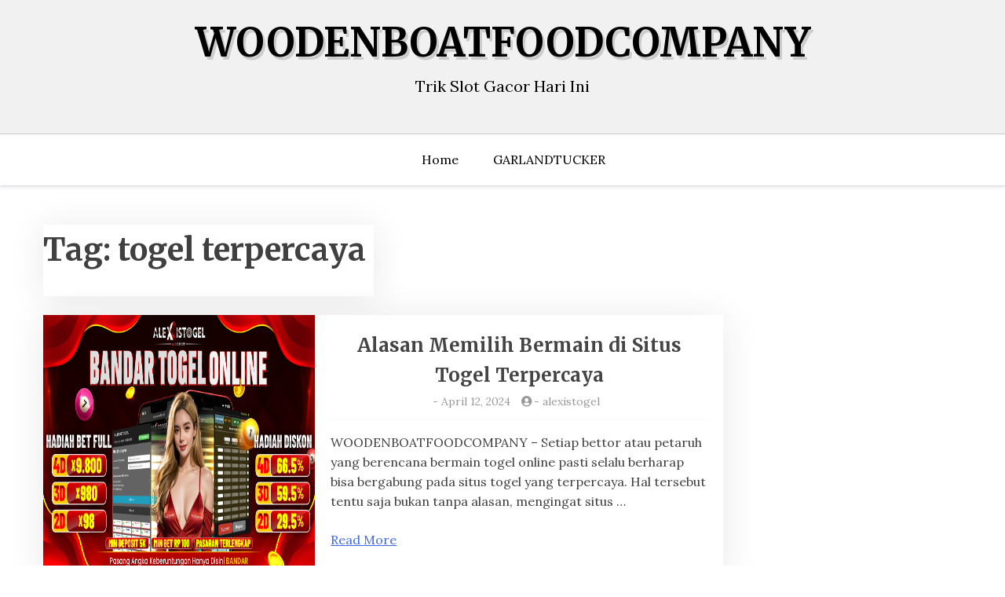

--- FILE ---
content_type: text/html; charset=UTF-8
request_url: https://woodenboatfoodcompany.com/tag/togel-terpercaya/
body_size: 11086
content:
<!doctype html>
<html dir="ltr" lang="en-US" prefix="og: https://ogp.me/ns#">

<head>
	<meta charset="UTF-8">
	<meta name="viewport" content="width=device-width, initial-scale=1">
	<link rel="profile" href="https://gmpg.org/xfn/11">

	<title>togel terpercaya - WOODENBOATFOODCOMPANY</title>

		<!-- All in One SEO 4.6.7.1 - aioseo.com -->
		<meta name="robots" content="max-image-preview:large" />
		<meta name="google-site-verification" content="yTnGQNwrIyXMMA7NSLFpQoHmmGckZhkAWlnVXfe-6NI" />
		<link rel="canonical" href="https://woodenboatfoodcompany.com/tag/togel-terpercaya/" />
		<link rel="next" href="https://woodenboatfoodcompany.com/tag/togel-terpercaya/page/2/" />
		<meta name="generator" content="All in One SEO (AIOSEO) 4.6.7.1" />
		<script type="application/ld+json" class="aioseo-schema">
			{"@context":"https:\/\/schema.org","@graph":[{"@type":"BreadcrumbList","@id":"https:\/\/woodenboatfoodcompany.com\/tag\/togel-terpercaya\/#breadcrumblist","itemListElement":[{"@type":"ListItem","@id":"https:\/\/woodenboatfoodcompany.com\/#listItem","position":1,"name":"Home","item":"https:\/\/woodenboatfoodcompany.com\/","nextItem":"https:\/\/woodenboatfoodcompany.com\/tag\/togel-terpercaya\/#listItem"},{"@type":"ListItem","@id":"https:\/\/woodenboatfoodcompany.com\/tag\/togel-terpercaya\/#listItem","position":2,"name":"togel terpercaya","previousItem":"https:\/\/woodenboatfoodcompany.com\/#listItem"}]},{"@type":"CollectionPage","@id":"https:\/\/woodenboatfoodcompany.com\/tag\/togel-terpercaya\/#collectionpage","url":"https:\/\/woodenboatfoodcompany.com\/tag\/togel-terpercaya\/","name":"togel terpercaya - WOODENBOATFOODCOMPANY","inLanguage":"en-US","isPartOf":{"@id":"https:\/\/woodenboatfoodcompany.com\/#website"},"breadcrumb":{"@id":"https:\/\/woodenboatfoodcompany.com\/tag\/togel-terpercaya\/#breadcrumblist"}},{"@type":"Organization","@id":"https:\/\/woodenboatfoodcompany.com\/#organization","name":"WOODENBOATFOODCOMPANY","description":"Trik Slot Gacor Hari Ini","url":"https:\/\/woodenboatfoodcompany.com\/"},{"@type":"WebSite","@id":"https:\/\/woodenboatfoodcompany.com\/#website","url":"https:\/\/woodenboatfoodcompany.com\/","name":"WOODENBOATFOODCOMPANY","description":"Trik Slot Gacor Hari Ini","inLanguage":"en-US","publisher":{"@id":"https:\/\/woodenboatfoodcompany.com\/#organization"}}]}
		</script>
		<!-- All in One SEO -->

<link rel='dns-prefetch' href='//fonts.googleapis.com' />
<link rel="alternate" type="application/rss+xml" title="WOODENBOATFOODCOMPANY &raquo; Feed" href="https://woodenboatfoodcompany.com/feed/" />
<link rel="alternate" type="application/rss+xml" title="WOODENBOATFOODCOMPANY &raquo; togel terpercaya Tag Feed" href="https://woodenboatfoodcompany.com/tag/togel-terpercaya/feed/" />
<style id='wp-img-auto-sizes-contain-inline-css' type='text/css'>
img:is([sizes=auto i],[sizes^="auto," i]){contain-intrinsic-size:3000px 1500px}
/*# sourceURL=wp-img-auto-sizes-contain-inline-css */
</style>
<style id='wp-emoji-styles-inline-css' type='text/css'>

	img.wp-smiley, img.emoji {
		display: inline !important;
		border: none !important;
		box-shadow: none !important;
		height: 1em !important;
		width: 1em !important;
		margin: 0 0.07em !important;
		vertical-align: -0.1em !important;
		background: none !important;
		padding: 0 !important;
	}
/*# sourceURL=wp-emoji-styles-inline-css */
</style>
<style id='wp-block-library-inline-css' type='text/css'>
:root{--wp-block-synced-color:#7a00df;--wp-block-synced-color--rgb:122,0,223;--wp-bound-block-color:var(--wp-block-synced-color);--wp-editor-canvas-background:#ddd;--wp-admin-theme-color:#007cba;--wp-admin-theme-color--rgb:0,124,186;--wp-admin-theme-color-darker-10:#006ba1;--wp-admin-theme-color-darker-10--rgb:0,107,160.5;--wp-admin-theme-color-darker-20:#005a87;--wp-admin-theme-color-darker-20--rgb:0,90,135;--wp-admin-border-width-focus:2px}@media (min-resolution:192dpi){:root{--wp-admin-border-width-focus:1.5px}}.wp-element-button{cursor:pointer}:root .has-very-light-gray-background-color{background-color:#eee}:root .has-very-dark-gray-background-color{background-color:#313131}:root .has-very-light-gray-color{color:#eee}:root .has-very-dark-gray-color{color:#313131}:root .has-vivid-green-cyan-to-vivid-cyan-blue-gradient-background{background:linear-gradient(135deg,#00d084,#0693e3)}:root .has-purple-crush-gradient-background{background:linear-gradient(135deg,#34e2e4,#4721fb 50%,#ab1dfe)}:root .has-hazy-dawn-gradient-background{background:linear-gradient(135deg,#faaca8,#dad0ec)}:root .has-subdued-olive-gradient-background{background:linear-gradient(135deg,#fafae1,#67a671)}:root .has-atomic-cream-gradient-background{background:linear-gradient(135deg,#fdd79a,#004a59)}:root .has-nightshade-gradient-background{background:linear-gradient(135deg,#330968,#31cdcf)}:root .has-midnight-gradient-background{background:linear-gradient(135deg,#020381,#2874fc)}:root{--wp--preset--font-size--normal:16px;--wp--preset--font-size--huge:42px}.has-regular-font-size{font-size:1em}.has-larger-font-size{font-size:2.625em}.has-normal-font-size{font-size:var(--wp--preset--font-size--normal)}.has-huge-font-size{font-size:var(--wp--preset--font-size--huge)}.has-text-align-center{text-align:center}.has-text-align-left{text-align:left}.has-text-align-right{text-align:right}.has-fit-text{white-space:nowrap!important}#end-resizable-editor-section{display:none}.aligncenter{clear:both}.items-justified-left{justify-content:flex-start}.items-justified-center{justify-content:center}.items-justified-right{justify-content:flex-end}.items-justified-space-between{justify-content:space-between}.screen-reader-text{border:0;clip-path:inset(50%);height:1px;margin:-1px;overflow:hidden;padding:0;position:absolute;width:1px;word-wrap:normal!important}.screen-reader-text:focus{background-color:#ddd;clip-path:none;color:#444;display:block;font-size:1em;height:auto;left:5px;line-height:normal;padding:15px 23px 14px;text-decoration:none;top:5px;width:auto;z-index:100000}html :where(.has-border-color){border-style:solid}html :where([style*=border-top-color]){border-top-style:solid}html :where([style*=border-right-color]){border-right-style:solid}html :where([style*=border-bottom-color]){border-bottom-style:solid}html :where([style*=border-left-color]){border-left-style:solid}html :where([style*=border-width]){border-style:solid}html :where([style*=border-top-width]){border-top-style:solid}html :where([style*=border-right-width]){border-right-style:solid}html :where([style*=border-bottom-width]){border-bottom-style:solid}html :where([style*=border-left-width]){border-left-style:solid}html :where(img[class*=wp-image-]){height:auto;max-width:100%}:where(figure){margin:0 0 1em}html :where(.is-position-sticky){--wp-admin--admin-bar--position-offset:var(--wp-admin--admin-bar--height,0px)}@media screen and (max-width:600px){html :where(.is-position-sticky){--wp-admin--admin-bar--position-offset:0px}}

/*# sourceURL=wp-block-library-inline-css */
</style><style id='global-styles-inline-css' type='text/css'>
:root{--wp--preset--aspect-ratio--square: 1;--wp--preset--aspect-ratio--4-3: 4/3;--wp--preset--aspect-ratio--3-4: 3/4;--wp--preset--aspect-ratio--3-2: 3/2;--wp--preset--aspect-ratio--2-3: 2/3;--wp--preset--aspect-ratio--16-9: 16/9;--wp--preset--aspect-ratio--9-16: 9/16;--wp--preset--color--black: #000000;--wp--preset--color--cyan-bluish-gray: #abb8c3;--wp--preset--color--white: #ffffff;--wp--preset--color--pale-pink: #f78da7;--wp--preset--color--vivid-red: #cf2e2e;--wp--preset--color--luminous-vivid-orange: #ff6900;--wp--preset--color--luminous-vivid-amber: #fcb900;--wp--preset--color--light-green-cyan: #7bdcb5;--wp--preset--color--vivid-green-cyan: #00d084;--wp--preset--color--pale-cyan-blue: #8ed1fc;--wp--preset--color--vivid-cyan-blue: #0693e3;--wp--preset--color--vivid-purple: #9b51e0;--wp--preset--gradient--vivid-cyan-blue-to-vivid-purple: linear-gradient(135deg,rgb(6,147,227) 0%,rgb(155,81,224) 100%);--wp--preset--gradient--light-green-cyan-to-vivid-green-cyan: linear-gradient(135deg,rgb(122,220,180) 0%,rgb(0,208,130) 100%);--wp--preset--gradient--luminous-vivid-amber-to-luminous-vivid-orange: linear-gradient(135deg,rgb(252,185,0) 0%,rgb(255,105,0) 100%);--wp--preset--gradient--luminous-vivid-orange-to-vivid-red: linear-gradient(135deg,rgb(255,105,0) 0%,rgb(207,46,46) 100%);--wp--preset--gradient--very-light-gray-to-cyan-bluish-gray: linear-gradient(135deg,rgb(238,238,238) 0%,rgb(169,184,195) 100%);--wp--preset--gradient--cool-to-warm-spectrum: linear-gradient(135deg,rgb(74,234,220) 0%,rgb(151,120,209) 20%,rgb(207,42,186) 40%,rgb(238,44,130) 60%,rgb(251,105,98) 80%,rgb(254,248,76) 100%);--wp--preset--gradient--blush-light-purple: linear-gradient(135deg,rgb(255,206,236) 0%,rgb(152,150,240) 100%);--wp--preset--gradient--blush-bordeaux: linear-gradient(135deg,rgb(254,205,165) 0%,rgb(254,45,45) 50%,rgb(107,0,62) 100%);--wp--preset--gradient--luminous-dusk: linear-gradient(135deg,rgb(255,203,112) 0%,rgb(199,81,192) 50%,rgb(65,88,208) 100%);--wp--preset--gradient--pale-ocean: linear-gradient(135deg,rgb(255,245,203) 0%,rgb(182,227,212) 50%,rgb(51,167,181) 100%);--wp--preset--gradient--electric-grass: linear-gradient(135deg,rgb(202,248,128) 0%,rgb(113,206,126) 100%);--wp--preset--gradient--midnight: linear-gradient(135deg,rgb(2,3,129) 0%,rgb(40,116,252) 100%);--wp--preset--font-size--small: 13px;--wp--preset--font-size--medium: 20px;--wp--preset--font-size--large: 36px;--wp--preset--font-size--x-large: 42px;--wp--preset--spacing--20: 0.44rem;--wp--preset--spacing--30: 0.67rem;--wp--preset--spacing--40: 1rem;--wp--preset--spacing--50: 1.5rem;--wp--preset--spacing--60: 2.25rem;--wp--preset--spacing--70: 3.38rem;--wp--preset--spacing--80: 5.06rem;--wp--preset--shadow--natural: 6px 6px 9px rgba(0, 0, 0, 0.2);--wp--preset--shadow--deep: 12px 12px 50px rgba(0, 0, 0, 0.4);--wp--preset--shadow--sharp: 6px 6px 0px rgba(0, 0, 0, 0.2);--wp--preset--shadow--outlined: 6px 6px 0px -3px rgb(255, 255, 255), 6px 6px rgb(0, 0, 0);--wp--preset--shadow--crisp: 6px 6px 0px rgb(0, 0, 0);}:where(.is-layout-flex){gap: 0.5em;}:where(.is-layout-grid){gap: 0.5em;}body .is-layout-flex{display: flex;}.is-layout-flex{flex-wrap: wrap;align-items: center;}.is-layout-flex > :is(*, div){margin: 0;}body .is-layout-grid{display: grid;}.is-layout-grid > :is(*, div){margin: 0;}:where(.wp-block-columns.is-layout-flex){gap: 2em;}:where(.wp-block-columns.is-layout-grid){gap: 2em;}:where(.wp-block-post-template.is-layout-flex){gap: 1.25em;}:where(.wp-block-post-template.is-layout-grid){gap: 1.25em;}.has-black-color{color: var(--wp--preset--color--black) !important;}.has-cyan-bluish-gray-color{color: var(--wp--preset--color--cyan-bluish-gray) !important;}.has-white-color{color: var(--wp--preset--color--white) !important;}.has-pale-pink-color{color: var(--wp--preset--color--pale-pink) !important;}.has-vivid-red-color{color: var(--wp--preset--color--vivid-red) !important;}.has-luminous-vivid-orange-color{color: var(--wp--preset--color--luminous-vivid-orange) !important;}.has-luminous-vivid-amber-color{color: var(--wp--preset--color--luminous-vivid-amber) !important;}.has-light-green-cyan-color{color: var(--wp--preset--color--light-green-cyan) !important;}.has-vivid-green-cyan-color{color: var(--wp--preset--color--vivid-green-cyan) !important;}.has-pale-cyan-blue-color{color: var(--wp--preset--color--pale-cyan-blue) !important;}.has-vivid-cyan-blue-color{color: var(--wp--preset--color--vivid-cyan-blue) !important;}.has-vivid-purple-color{color: var(--wp--preset--color--vivid-purple) !important;}.has-black-background-color{background-color: var(--wp--preset--color--black) !important;}.has-cyan-bluish-gray-background-color{background-color: var(--wp--preset--color--cyan-bluish-gray) !important;}.has-white-background-color{background-color: var(--wp--preset--color--white) !important;}.has-pale-pink-background-color{background-color: var(--wp--preset--color--pale-pink) !important;}.has-vivid-red-background-color{background-color: var(--wp--preset--color--vivid-red) !important;}.has-luminous-vivid-orange-background-color{background-color: var(--wp--preset--color--luminous-vivid-orange) !important;}.has-luminous-vivid-amber-background-color{background-color: var(--wp--preset--color--luminous-vivid-amber) !important;}.has-light-green-cyan-background-color{background-color: var(--wp--preset--color--light-green-cyan) !important;}.has-vivid-green-cyan-background-color{background-color: var(--wp--preset--color--vivid-green-cyan) !important;}.has-pale-cyan-blue-background-color{background-color: var(--wp--preset--color--pale-cyan-blue) !important;}.has-vivid-cyan-blue-background-color{background-color: var(--wp--preset--color--vivid-cyan-blue) !important;}.has-vivid-purple-background-color{background-color: var(--wp--preset--color--vivid-purple) !important;}.has-black-border-color{border-color: var(--wp--preset--color--black) !important;}.has-cyan-bluish-gray-border-color{border-color: var(--wp--preset--color--cyan-bluish-gray) !important;}.has-white-border-color{border-color: var(--wp--preset--color--white) !important;}.has-pale-pink-border-color{border-color: var(--wp--preset--color--pale-pink) !important;}.has-vivid-red-border-color{border-color: var(--wp--preset--color--vivid-red) !important;}.has-luminous-vivid-orange-border-color{border-color: var(--wp--preset--color--luminous-vivid-orange) !important;}.has-luminous-vivid-amber-border-color{border-color: var(--wp--preset--color--luminous-vivid-amber) !important;}.has-light-green-cyan-border-color{border-color: var(--wp--preset--color--light-green-cyan) !important;}.has-vivid-green-cyan-border-color{border-color: var(--wp--preset--color--vivid-green-cyan) !important;}.has-pale-cyan-blue-border-color{border-color: var(--wp--preset--color--pale-cyan-blue) !important;}.has-vivid-cyan-blue-border-color{border-color: var(--wp--preset--color--vivid-cyan-blue) !important;}.has-vivid-purple-border-color{border-color: var(--wp--preset--color--vivid-purple) !important;}.has-vivid-cyan-blue-to-vivid-purple-gradient-background{background: var(--wp--preset--gradient--vivid-cyan-blue-to-vivid-purple) !important;}.has-light-green-cyan-to-vivid-green-cyan-gradient-background{background: var(--wp--preset--gradient--light-green-cyan-to-vivid-green-cyan) !important;}.has-luminous-vivid-amber-to-luminous-vivid-orange-gradient-background{background: var(--wp--preset--gradient--luminous-vivid-amber-to-luminous-vivid-orange) !important;}.has-luminous-vivid-orange-to-vivid-red-gradient-background{background: var(--wp--preset--gradient--luminous-vivid-orange-to-vivid-red) !important;}.has-very-light-gray-to-cyan-bluish-gray-gradient-background{background: var(--wp--preset--gradient--very-light-gray-to-cyan-bluish-gray) !important;}.has-cool-to-warm-spectrum-gradient-background{background: var(--wp--preset--gradient--cool-to-warm-spectrum) !important;}.has-blush-light-purple-gradient-background{background: var(--wp--preset--gradient--blush-light-purple) !important;}.has-blush-bordeaux-gradient-background{background: var(--wp--preset--gradient--blush-bordeaux) !important;}.has-luminous-dusk-gradient-background{background: var(--wp--preset--gradient--luminous-dusk) !important;}.has-pale-ocean-gradient-background{background: var(--wp--preset--gradient--pale-ocean) !important;}.has-electric-grass-gradient-background{background: var(--wp--preset--gradient--electric-grass) !important;}.has-midnight-gradient-background{background: var(--wp--preset--gradient--midnight) !important;}.has-small-font-size{font-size: var(--wp--preset--font-size--small) !important;}.has-medium-font-size{font-size: var(--wp--preset--font-size--medium) !important;}.has-large-font-size{font-size: var(--wp--preset--font-size--large) !important;}.has-x-large-font-size{font-size: var(--wp--preset--font-size--x-large) !important;}
/*# sourceURL=global-styles-inline-css */
</style>

<style id='classic-theme-styles-inline-css' type='text/css'>
/*! This file is auto-generated */
.wp-block-button__link{color:#fff;background-color:#32373c;border-radius:9999px;box-shadow:none;text-decoration:none;padding:calc(.667em + 2px) calc(1.333em + 2px);font-size:1.125em}.wp-block-file__button{background:#32373c;color:#fff;text-decoration:none}
/*# sourceURL=/wp-includes/css/classic-themes.min.css */
</style>
<link rel='stylesheet' id='xblog-gb-block-css' href='https://woodenboatfoodcompany.com/wp-content/themes/x-blog/assets/css/admin-block.css?ver=1.0' type='text/css' media='all' />
<link rel='stylesheet' id='xblog-admin-google-font-css' href='https://fonts.googleapis.com/css?family=PT+Serif%3A400%2C400i%2C700%2C700i%7CCrete+Round%3A400%2C400i&#038;subset=latin%2Clatin-ext' type='text/css' media='all' />
<link rel='stylesheet' id='blogx-google-font-css' href='https://fonts.googleapis.com/css?family=Lora%3A300%2C400%2C500%2C700%7CMerriweather%3A400%2C500%2C500i%2C700%2C700i&#038;subset=latin%2Clatin-ext' type='text/css' media='all' />
<link rel='stylesheet' id='slicknav-css' href='https://woodenboatfoodcompany.com/wp-content/themes/x-blog/assets/css/slicknav.css?ver=1' type='text/css' media='all' />
<link rel='stylesheet' id='xblog-google-font-css' href='https://fonts.googleapis.com/css?family=PT+Serif%3A400%2C400i%2C700%2C700i%7CCrete+Round%3A400%2C400i&#038;subset=latin%2Clatin-ext' type='text/css' media='all' />
<link rel='stylesheet' id='xblog-style-css' href='https://woodenboatfoodcompany.com/wp-content/themes/blog-x/style.css?ver=6.9' type='text/css' media='all' />
<link rel='stylesheet' id='blogx-parent-style-css' href='https://woodenboatfoodcompany.com/wp-content/themes/x-blog/style.css?ver=6.9' type='text/css' media='all' />
<link rel='stylesheet' id='blogx-main-css' href='https://woodenboatfoodcompany.com/wp-content/themes/blog-x/assets/css/main.css?ver=1.0.4' type='text/css' media='all' />
<link rel='stylesheet' id='font-awesome-five-all-css' href='https://woodenboatfoodcompany.com/wp-content/themes/x-blog/assets/css/all.css?ver=5.13.0' type='text/css' media='all' />
<link rel='stylesheet' id='block-style-css' href='https://woodenboatfoodcompany.com/wp-content/themes/x-blog/assets/css/block.css?ver=1.0.8' type='text/css' media='all' />
<link rel='stylesheet' id='xblog-responsive-css' href='https://woodenboatfoodcompany.com/wp-content/themes/x-blog/assets/css/responsive.css?ver=1.0.8' type='text/css' media='all' />
<link rel='stylesheet' id='x-blog-custom-style-css' href='https://woodenboatfoodcompany.com/wp-content/themes/x-blog/assets/css/custom_script.css?ver=6.9' type='text/css' media='all' />
<style id='x-blog-custom-style-inline-css' type='text/css'>
.site-title a,
			.site-description {
				color: #000000 ;
			}
/*# sourceURL=x-blog-custom-style-inline-css */
</style>
<script type="text/javascript" src="https://woodenboatfoodcompany.com/wp-includes/js/jquery/jquery.min.js?ver=3.7.1" id="jquery-core-js"></script>
<script type="text/javascript" src="https://woodenboatfoodcompany.com/wp-includes/js/jquery/jquery-migrate.min.js?ver=3.4.1" id="jquery-migrate-js"></script>
<script type="text/javascript" src="https://woodenboatfoodcompany.com/wp-content/themes/x-blog/assets/js/modernizr.js?ver=6.9" id="modernizr-js"></script>
<link rel="https://api.w.org/" href="https://woodenboatfoodcompany.com/wp-json/" /><link rel="alternate" title="JSON" type="application/json" href="https://woodenboatfoodcompany.com/wp-json/wp/v2/tags/76" /><link rel="EditURI" type="application/rsd+xml" title="RSD" href="https://woodenboatfoodcompany.com/xmlrpc.php?rsd" />
<meta name="generator" content="WordPress 6.9" />
<link rel="icon" href="https://woodenboatfoodcompany.com/wp-content/uploads/2022/04/cropped-21-32x32.png" sizes="32x32" />
<link rel="icon" href="https://woodenboatfoodcompany.com/wp-content/uploads/2022/04/cropped-21-192x192.png" sizes="192x192" />
<link rel="apple-touch-icon" href="https://woodenboatfoodcompany.com/wp-content/uploads/2022/04/cropped-21-180x180.png" />
<meta name="msapplication-TileImage" content="https://woodenboatfoodcompany.com/wp-content/uploads/2022/04/cropped-21-270x270.png" />
		<style type="text/css" id="wp-custom-css">
			.site-content .widget-area {
    overflow: inherit;
    display: none;
}		</style>
		</head>

<body class="archive tag tag-togel-terpercaya tag-76 wp-theme-x-blog wp-child-theme-blog-x hfeed  title-center">
			<div class="mobile-menu-bar">
		<div class="container">
			<nav id="mobile-navigation" class="mobile-navigation">
				<button id="mmenu-btn" class="menu-btn" aria-expanded="false">
					<span class="mopen">Menu</span>
					<span class="mclose">Close</span>
				</button>
				<div class="menu-menu-1-container"><ul id="wsm-menu" class="wsm-menu"><li id="menu-item-322" class="menu-item menu-item-type-custom menu-item-object-custom menu-item-home menu-item-322"><a href="https://woodenboatfoodcompany.com/">Home</a></li>
<li id="menu-item-324" class="menu-item menu-item-type-custom menu-item-object-custom menu-item-324"><a href="https://garlandtucker.com/">GARLANDTUCKER</a></li>
</ul></div>			</nav><!-- #site-navigation -->
		</div>
	</div>

	<div id="page" class="site x-blog">
		<a class="skip-link screen-reader-text" href="#content">Skip to content</a>
		<header id="masthead" class="site-header baby-head-img">
							<div class="no-header-img">

								<div class="baby-container site-branding logo-center">
										<h1 class="site-title"><a href="https://woodenboatfoodcompany.com/" rel="home">WOODENBOATFOODCOMPANY</a></h1>
											<p class="site-description">Trik Slot Gacor Hari Ini</p>
									</div><!-- .site-branding -->
					<div class="menu-bar text-center">
		<div class="baby-container menu-inner">

			<nav id="site-navigation" class="main-navigation">
				<div class="menu-menu-1-container"><ul id="baby-menu" class="baby-menu"><li class="menu-item menu-item-type-custom menu-item-object-custom menu-item-home menu-item-322"><a href="https://woodenboatfoodcompany.com/">Home</a></li>
<li class="menu-item menu-item-type-custom menu-item-object-custom menu-item-324"><a href="https://garlandtucker.com/">GARLANDTUCKER</a></li>
</ul></div>			</nav><!-- #site-navigation -->
			
		</div>
	</div>



		</header><!-- #masthead -->

		
		<div id="content" class="baby-container site-content ">
<div id="primary" class="content-area">
	<main id="main" class="site-main">

		
			<header class="page-header">
				<h1 class="page-title">Tag: <span>togel terpercaya</span></h1>			</header><!-- .page-header -->

		
<article id="post-928" class="list-art post-928 post type-post status-publish format-standard has-post-thumbnail hentry category-togel-online tag-agen tag-agen-terpercaya tag-alexistogel tag-alexistoto tag-bandar tag-bandar-togel tag-situs-aman tag-situs-terpercaya tag-togel tag-togel-hongkong tag-togel-singapore tag-togel-sydney tag-togel-terpercaya">
			<div class="content-list">
			<div class="list-img">

				<div class="baby-feature-image">
					<a href="https://woodenboatfoodcompany.com/alasan-memilih-bermain-di-situs-togel-terpercaya/">
						<img width="840" height="473" src="https://woodenboatfoodcompany.com/wp-content/uploads/2024/04/bandar-togel.png" class="attachment-post-thumbnail size-post-thumbnail wp-post-image" alt="bandar togel" decoding="async" fetchpriority="high" srcset="https://woodenboatfoodcompany.com/wp-content/uploads/2024/04/bandar-togel.png 840w, https://woodenboatfoodcompany.com/wp-content/uploads/2024/04/bandar-togel-300x169.png 300w, https://woodenboatfoodcompany.com/wp-content/uploads/2024/04/bandar-togel-768x432.png 768w" sizes="(max-width: 840px) 100vw, 840px" />					</a>
				</div>
			</div>

					<div class="list-content">
				<header class="entry-header">
					<h2 class="entry-title"><a href="https://woodenboatfoodcompany.com/alasan-memilih-bermain-di-situs-togel-terpercaya/" rel="bookmark">Alasan Memilih Bermain di Situs Togel Terpercaya</a></h2>
						<div class="entry-meta post-meta list-meta">
							<span class="posted-on"><i class="fa fa-clock-o"></i>- <a href="https://woodenboatfoodcompany.com/alasan-memilih-bermain-di-situs-togel-terpercaya/" rel="bookmark"><time class="entry-date published updated" datetime="2024-04-12T18:25:48+07:00">April 12, 2024</time></a></span><span class="byline"> <i class="fa fa-user-circle"></i>- <span class="author vcard"><a class="url fn n" href="https://woodenboatfoodcompany.com/author/admgold/">alexistogel</a></span></span>						</div><!-- .entry-meta -->
									</header><!-- .entry-header -->
				<div class="entry-content">
					<p>WOODENBOATFOODCOMPANY &#8211; Setiap bettor atau petaruh yang berencana bermain togel online pasti selalu berharap bisa bergabung pada situs togel yang terpercaya. Hal tersebut tentu saja bukan tanpa alasan, mengingat situs &#8230;</p>
					<div class="redmore-btn"> <a href="https://woodenboatfoodcompany.com/alasan-memilih-bermain-di-situs-togel-terpercaya/" class="more-link" rel="bookmark"> Read More</a></div>
				</div><!-- .entry-content -->
			</div>
			</div>





</article><!-- #post-928 -->
<article id="post-893" class="list-art post-893 post type-post status-publish format-standard has-post-thumbnail hentry category-prediksi-togel tag-live-draw tag-pasaran-paling-lengkap tag-prediksi-togel tag-prediksi-togel-hongkong tag-situs-togel-online tag-syair-togel tag-togel-online tag-togel-shio tag-togel-terpercaya">
			<div class="content-list">
			<div class="list-img">

				<div class="baby-feature-image">
					<a href="https://woodenboatfoodcompany.com/daftar-5-situs-pasaran-terpopuler-prediksi-togel-akurat-indonesia-2023/">
						<img width="1080" height="1080" src="https://woodenboatfoodcompany.com/wp-content/uploads/2023/08/share-TOTOMACAU-6-WAKTU-colok-2.png" class="attachment-post-thumbnail size-post-thumbnail wp-post-image" alt="" decoding="async" srcset="https://woodenboatfoodcompany.com/wp-content/uploads/2023/08/share-TOTOMACAU-6-WAKTU-colok-2.png 1080w, https://woodenboatfoodcompany.com/wp-content/uploads/2023/08/share-TOTOMACAU-6-WAKTU-colok-2-300x300.png 300w, https://woodenboatfoodcompany.com/wp-content/uploads/2023/08/share-TOTOMACAU-6-WAKTU-colok-2-1024x1024.png 1024w, https://woodenboatfoodcompany.com/wp-content/uploads/2023/08/share-TOTOMACAU-6-WAKTU-colok-2-150x150.png 150w, https://woodenboatfoodcompany.com/wp-content/uploads/2023/08/share-TOTOMACAU-6-WAKTU-colok-2-768x768.png 768w" sizes="(max-width: 1080px) 100vw, 1080px" />					</a>
				</div>
			</div>

					<div class="list-content">
				<header class="entry-header">
					<h2 class="entry-title"><a href="https://woodenboatfoodcompany.com/daftar-5-situs-pasaran-terpopuler-prediksi-togel-akurat-indonesia-2023/" rel="bookmark">Daftar 5 Situs Pasaran Terpopuler Prediksi Togel Akurat Indonesia 2023</a></h2>
						<div class="entry-meta post-meta list-meta">
							<span class="posted-on"><i class="fa fa-clock-o"></i>- <a href="https://woodenboatfoodcompany.com/daftar-5-situs-pasaran-terpopuler-prediksi-togel-akurat-indonesia-2023/" rel="bookmark"><time class="entry-date published" datetime="2023-08-01T19:46:14+07:00">August 1, 2023</time> | <time class="updated" datetime="2023-08-01T19:46:28+07:00">August 1, 2023</time></a></span><span class="byline"> <i class="fa fa-user-circle"></i>- <span class="author vcard"><a class="url fn n" href="https://woodenboatfoodcompany.com/author/adminwood/">adminwood</a></span></span>						</div><!-- .entry-meta -->
									</header><!-- .entry-header -->
				<div class="entry-content">
					<p>WOODENBOATFOODCOMPANY &#8211; Memilih dan gabung situs judi prediksi togel resmi terpercaya adalah suatu hal utama yang perlu dilakukan para pemain agar supaya dapatkan layanan paling baik juga kemudahan menang setiap &#8230;</p>
					<div class="redmore-btn"> <a href="https://woodenboatfoodcompany.com/daftar-5-situs-pasaran-terpopuler-prediksi-togel-akurat-indonesia-2023/" class="more-link" rel="bookmark"> Read More</a></div>
				</div><!-- .entry-content -->
			</div>
			</div>





</article><!-- #post-893 -->
<article id="post-890" class="list-art post-890 post type-post status-publish format-standard has-post-thumbnail hentry category-prediksi-togel tag-live-draw tag-pasaran-paling-lengkap tag-prediksi-togel tag-prediksi-togel-hongkong tag-situs-togel-online tag-syair-togel tag-togel-online tag-togel-shio tag-togel-terpercaya">
			<div class="content-list">
			<div class="list-img">

				<div class="baby-feature-image">
					<a href="https://woodenboatfoodcompany.com/rahasia-merumuskan-prediksi-togel-angka-jitu/">
						<img width="840" height="473" src="https://woodenboatfoodcompany.com/wp-content/uploads/2022/12/photo_2022-12-04_17-23-17.jpg" class="attachment-post-thumbnail size-post-thumbnail wp-post-image" alt="" decoding="async" srcset="https://woodenboatfoodcompany.com/wp-content/uploads/2022/12/photo_2022-12-04_17-23-17.jpg 840w, https://woodenboatfoodcompany.com/wp-content/uploads/2022/12/photo_2022-12-04_17-23-17-300x169.jpg 300w, https://woodenboatfoodcompany.com/wp-content/uploads/2022/12/photo_2022-12-04_17-23-17-768x432.jpg 768w" sizes="(max-width: 840px) 100vw, 840px" />					</a>
				</div>
			</div>

					<div class="list-content">
				<header class="entry-header">
					<h2 class="entry-title"><a href="https://woodenboatfoodcompany.com/rahasia-merumuskan-prediksi-togel-angka-jitu/" rel="bookmark">Rahasia Merumuskan Prediksi Togel Angka Jitu</a></h2>
						<div class="entry-meta post-meta list-meta">
							<span class="posted-on"><i class="fa fa-clock-o"></i>- <a href="https://woodenboatfoodcompany.com/rahasia-merumuskan-prediksi-togel-angka-jitu/" rel="bookmark"><time class="entry-date published" datetime="2023-07-26T20:12:55+07:00">July 26, 2023</time> | <time class="updated" datetime="2023-07-26T20:13:04+07:00">July 26, 2023</time></a></span><span class="byline"> <i class="fa fa-user-circle"></i>- <span class="author vcard"><a class="url fn n" href="https://woodenboatfoodcompany.com/author/adminwood/">adminwood</a></span></span>						</div><!-- .entry-meta -->
									</header><!-- .entry-header -->
				<div class="entry-content">
					<p>WOODENBOATFOODCOMPANY &#8211; Kita tahu bahwa judi prediksi togel di Indonesia merupakan kegiatan terlarang sehingga rata-rata pemain sekarang ini memilih berjudi di internet. Demi mencapai kepuasan bertaruh secara aman, cara online &#8230;</p>
					<div class="redmore-btn"> <a href="https://woodenboatfoodcompany.com/rahasia-merumuskan-prediksi-togel-angka-jitu/" class="more-link" rel="bookmark"> Read More</a></div>
				</div><!-- .entry-content -->
			</div>
			</div>





</article><!-- #post-890 -->
<article id="post-852" class="list-art post-852 post type-post status-publish format-standard has-post-thumbnail hentry category-prediksi-togel tag-agen-togel-terpercaya tag-bandar-terpercaya tag-bandar-togel tag-bandar-togel-online tag-bandar-togel-resmi tag-live-draw tag-pasaran-paling-lengkap tag-prediksi-togel tag-prediksi-togel-hongkong tag-situs-togel-online tag-syair-togel tag-togel-online tag-togel-shio tag-togel-terpercaya">
			<div class="content-list">
			<div class="list-img">

				<div class="baby-feature-image">
					<a href="https://woodenboatfoodcompany.com/membaca-dan-mengetahui-prediksi-togel-dari-agen-terpercaya/">
						<img width="633" height="633" src="https://woodenboatfoodcompany.com/wp-content/uploads/2022/12/z1.png" class="attachment-post-thumbnail size-post-thumbnail wp-post-image" alt="" decoding="async" loading="lazy" srcset="https://woodenboatfoodcompany.com/wp-content/uploads/2022/12/z1.png 633w, https://woodenboatfoodcompany.com/wp-content/uploads/2022/12/z1-300x300.png 300w, https://woodenboatfoodcompany.com/wp-content/uploads/2022/12/z1-150x150.png 150w" sizes="auto, (max-width: 633px) 100vw, 633px" />					</a>
				</div>
			</div>

					<div class="list-content">
				<header class="entry-header">
					<h2 class="entry-title"><a href="https://woodenboatfoodcompany.com/membaca-dan-mengetahui-prediksi-togel-dari-agen-terpercaya/" rel="bookmark">Membaca Dan Mengetahui Prediksi Togel dari Agen Terpercaya</a></h2>
						<div class="entry-meta post-meta list-meta">
							<span class="posted-on"><i class="fa fa-clock-o"></i>- <a href="https://woodenboatfoodcompany.com/membaca-dan-mengetahui-prediksi-togel-dari-agen-terpercaya/" rel="bookmark"><time class="entry-date published" datetime="2023-04-26T18:06:23+07:00">April 26, 2023</time> | <time class="updated" datetime="2023-07-23T17:44:49+07:00">July 23, 2023</time></a></span><span class="byline"> <i class="fa fa-user-circle"></i>- <span class="author vcard"><a class="url fn n" href="https://woodenboatfoodcompany.com/author/adminwood/">adminwood</a></span></span>						</div><!-- .entry-meta -->
									</header><!-- .entry-header -->
				<div class="entry-content">
					<p>WOODENBOATFOODCOMPANY &#8211; Bermain taruhan atau judi, prediksi togel merupakan salah satu kegiatan yang kini dapat dilakukan secara online dan bisa diakses oleh semua orang. Jika berhasil menang, maka player bisa &#8230;</p>
					<div class="redmore-btn"> <a href="https://woodenboatfoodcompany.com/membaca-dan-mengetahui-prediksi-togel-dari-agen-terpercaya/" class="more-link" rel="bookmark"> Read More</a></div>
				</div><!-- .entry-content -->
			</div>
			</div>





</article><!-- #post-852 -->
<article id="post-842" class="list-art post-842 post type-post status-publish format-standard has-post-thumbnail hentry category-prediksi-togel tag-agen-togel-terpercaya tag-bandar-terpercaya tag-bandar-togel tag-bandar-togel-online tag-bandar-togel-resmi tag-live-draw tag-pasaran-paling-lengkap tag-prediksi-togel tag-prediksi-togel-hongkong tag-situs-togel-online tag-syair-togel tag-togel-online tag-togel-shio tag-togel-terpercaya">
			<div class="content-list">
			<div class="list-img">

				<div class="baby-feature-image">
					<a href="https://woodenboatfoodcompany.com/daftar-situs-prediksi-togel-online/">
						<img width="1000" height="563" src="https://woodenboatfoodcompany.com/wp-content/uploads/2022/12/SLIDER-INFO-PENTING-COLOK.png" class="attachment-post-thumbnail size-post-thumbnail wp-post-image" alt="" decoding="async" loading="lazy" srcset="https://woodenboatfoodcompany.com/wp-content/uploads/2022/12/SLIDER-INFO-PENTING-COLOK.png 1000w, https://woodenboatfoodcompany.com/wp-content/uploads/2022/12/SLIDER-INFO-PENTING-COLOK-300x169.png 300w, https://woodenboatfoodcompany.com/wp-content/uploads/2022/12/SLIDER-INFO-PENTING-COLOK-768x432.png 768w" sizes="auto, (max-width: 1000px) 100vw, 1000px" />					</a>
				</div>
			</div>

					<div class="list-content">
				<header class="entry-header">
					<h2 class="entry-title"><a href="https://woodenboatfoodcompany.com/daftar-situs-prediksi-togel-online/" rel="bookmark">Daftar Situs Prediksi Togel Online</a></h2>
						<div class="entry-meta post-meta list-meta">
							<span class="posted-on"><i class="fa fa-clock-o"></i>- <a href="https://woodenboatfoodcompany.com/daftar-situs-prediksi-togel-online/" rel="bookmark"><time class="entry-date published updated" datetime="2023-04-17T16:11:59+07:00">April 17, 2023</time></a></span><span class="byline"> <i class="fa fa-user-circle"></i>- <span class="author vcard"><a class="url fn n" href="https://woodenboatfoodcompany.com/author/adminwood/">adminwood</a></span></span>						</div><!-- .entry-meta -->
									</header><!-- .entry-header -->
				<div class="entry-content">
					<p>WOODENBOATFOODCOMPANY &#8211; Menikmati berbagai prediksi togel menarik sekarang ini tentu bisa diakses sangat mudah dimanapun serta kapanpun. Para penggemar judi dapat melaksanakan judi togel sebagai permainan popular yang banyak digandrungi &#8230;</p>
					<div class="redmore-btn"> <a href="https://woodenboatfoodcompany.com/daftar-situs-prediksi-togel-online/" class="more-link" rel="bookmark"> Read More</a></div>
				</div><!-- .entry-content -->
			</div>
			</div>





</article><!-- #post-842 -->
<article id="post-823" class="list-art post-823 post type-post status-publish format-standard has-post-thumbnail hentry category-prediksi-togel tag-agen-togel-terpercaya tag-bandar-terpercaya tag-bandar-togel tag-bandar-togel-online tag-bandar-togel-resmi tag-live-draw tag-pasaran-paling-lengkap tag-prediksi-togel tag-prediksi-togel-hk tag-prediksi-togel-hongkong tag-situs-togel-online tag-syair-togel tag-togel-hk tag-togel-online tag-togel-shio tag-togel-terpercaya">
			<div class="content-list">
			<div class="list-img">

				<div class="baby-feature-image">
					<a href="https://woodenboatfoodcompany.com/cara-pilih-prediksi-togel-tepat-hk/">
						<img width="633" height="633" src="https://woodenboatfoodcompany.com/wp-content/uploads/2022/12/z1.png" class="attachment-post-thumbnail size-post-thumbnail wp-post-image" alt="" decoding="async" loading="lazy" srcset="https://woodenboatfoodcompany.com/wp-content/uploads/2022/12/z1.png 633w, https://woodenboatfoodcompany.com/wp-content/uploads/2022/12/z1-300x300.png 300w, https://woodenboatfoodcompany.com/wp-content/uploads/2022/12/z1-150x150.png 150w" sizes="auto, (max-width: 633px) 100vw, 633px" />					</a>
				</div>
			</div>

					<div class="list-content">
				<header class="entry-header">
					<h2 class="entry-title"><a href="https://woodenboatfoodcompany.com/cara-pilih-prediksi-togel-tepat-hk/" rel="bookmark">Cara Pilih Prediksi Togel Tepat Hk</a></h2>
						<div class="entry-meta post-meta list-meta">
							<span class="posted-on"><i class="fa fa-clock-o"></i>- <a href="https://woodenboatfoodcompany.com/cara-pilih-prediksi-togel-tepat-hk/" rel="bookmark"><time class="entry-date published" datetime="2023-03-22T15:43:47+07:00">March 22, 2023</time> | <time class="updated" datetime="2023-07-22T19:27:59+07:00">July 22, 2023</time></a></span><span class="byline"> <i class="fa fa-user-circle"></i>- <span class="author vcard"><a class="url fn n" href="https://woodenboatfoodcompany.com/author/adminwood/">adminwood</a></span></span>						</div><!-- .entry-meta -->
									</header><!-- .entry-header -->
				<div class="entry-content">
					<p>WOODENBOATFOODCOMPANY &#8211; Setiap orang yang bermain togel memiliki sistem untuk memilih nomor prediksi togel mereka. Teruslah membaca untuk lima cara angka keluaran prediksi togel tepat hk paling populer. Bermain togel &#8230;</p>
					<div class="redmore-btn"> <a href="https://woodenboatfoodcompany.com/cara-pilih-prediksi-togel-tepat-hk/" class="more-link" rel="bookmark"> Read More</a></div>
				</div><!-- .entry-content -->
			</div>
			</div>





</article><!-- #post-823 -->
<article id="post-821" class="list-art post-821 post type-post status-publish format-standard has-post-thumbnail hentry category-prediksi-togel tag-bandar-togel tag-live-draw tag-prediksi-togel tag-prediksi-togel-hongkong tag-situs-togel-online tag-syair-togel tag-togel-online tag-togel-shio tag-togel-terpercaya">
			<div class="content-list">
			<div class="list-img">

				<div class="baby-feature-image">
					<a href="https://woodenboatfoodcompany.com/prediksi-togel-menurut-angka-shio/">
						<img width="1000" height="563" src="https://woodenboatfoodcompany.com/wp-content/uploads/2022/12/SLIDER-INFO-PENTING-COLOK.png" class="attachment-post-thumbnail size-post-thumbnail wp-post-image" alt="" decoding="async" loading="lazy" srcset="https://woodenboatfoodcompany.com/wp-content/uploads/2022/12/SLIDER-INFO-PENTING-COLOK.png 1000w, https://woodenboatfoodcompany.com/wp-content/uploads/2022/12/SLIDER-INFO-PENTING-COLOK-300x169.png 300w, https://woodenboatfoodcompany.com/wp-content/uploads/2022/12/SLIDER-INFO-PENTING-COLOK-768x432.png 768w" sizes="auto, (max-width: 1000px) 100vw, 1000px" />					</a>
				</div>
			</div>

					<div class="list-content">
				<header class="entry-header">
					<h2 class="entry-title"><a href="https://woodenboatfoodcompany.com/prediksi-togel-menurut-angka-shio/" rel="bookmark">Prediksi Togel Menurut Angka Shio</a></h2>
						<div class="entry-meta post-meta list-meta">
							<span class="posted-on"><i class="fa fa-clock-o"></i>- <a href="https://woodenboatfoodcompany.com/prediksi-togel-menurut-angka-shio/" rel="bookmark"><time class="entry-date published updated" datetime="2023-03-17T20:04:19+07:00">March 17, 2023</time></a></span><span class="byline"> <i class="fa fa-user-circle"></i>- <span class="author vcard"><a class="url fn n" href="https://woodenboatfoodcompany.com/author/adminwood/">adminwood</a></span></span>						</div><!-- .entry-meta -->
									</header><!-- .entry-header -->
				<div class="entry-content">
					<p>WOODENBOATFOODCOMPANY &#8211; Menang taruhan togel selalu jadi harapan semua pemain. Bermain prediksi togel taruhan togel Shio tentu saja berikan untung besar dengan kesempatan menang lebih besar. Taruhan togel Shio pemain &#8230;</p>
					<div class="redmore-btn"> <a href="https://woodenboatfoodcompany.com/prediksi-togel-menurut-angka-shio/" class="more-link" rel="bookmark"> Read More</a></div>
				</div><!-- .entry-content -->
			</div>
			</div>





</article><!-- #post-821 -->
<article id="post-790" class="list-art post-790 post type-post status-publish format-standard has-post-thumbnail hentry category-prediksi-togel tag-bandar-togel tag-live-draw tag-prediksi-togel tag-prediksi-togel-hongkong tag-situs-togel-online tag-syair-togel tag-togel-online tag-togel-shio tag-togel-terpercaya">
			<div class="content-list">
			<div class="list-img">

				<div class="baby-feature-image">
					<a href="https://woodenboatfoodcompany.com/prediksi-togel-melalui-ramalan-hoki/">
						<img width="1000" height="563" src="https://woodenboatfoodcompany.com/wp-content/uploads/2022/12/SLIDER-INFO-PENTING-COLOK.png" class="attachment-post-thumbnail size-post-thumbnail wp-post-image" alt="" decoding="async" loading="lazy" srcset="https://woodenboatfoodcompany.com/wp-content/uploads/2022/12/SLIDER-INFO-PENTING-COLOK.png 1000w, https://woodenboatfoodcompany.com/wp-content/uploads/2022/12/SLIDER-INFO-PENTING-COLOK-300x169.png 300w, https://woodenboatfoodcompany.com/wp-content/uploads/2022/12/SLIDER-INFO-PENTING-COLOK-768x432.png 768w" sizes="auto, (max-width: 1000px) 100vw, 1000px" />					</a>
				</div>
			</div>

					<div class="list-content">
				<header class="entry-header">
					<h2 class="entry-title"><a href="https://woodenboatfoodcompany.com/prediksi-togel-melalui-ramalan-hoki/" rel="bookmark">Prediksi Togel Melalui Ramalan Hoki</a></h2>
						<div class="entry-meta post-meta list-meta">
							<span class="posted-on"><i class="fa fa-clock-o"></i>- <a href="https://woodenboatfoodcompany.com/prediksi-togel-melalui-ramalan-hoki/" rel="bookmark"><time class="entry-date published" datetime="2023-02-10T21:01:29+07:00">February 10, 2023</time> | <time class="updated" datetime="2023-02-10T21:09:48+07:00">February 10, 2023</time></a></span><span class="byline"> <i class="fa fa-user-circle"></i>- <span class="author vcard"><a class="url fn n" href="https://woodenboatfoodcompany.com/author/adminwood/">adminwood</a></span></span>						</div><!-- .entry-meta -->
									</header><!-- .entry-header -->
				<div class="entry-content">
					<p>WOODENBOATFOODCOMPANY &#8211; Hampir semua pemain judi sangat mengenal permainan prediksi togel, pasalnya permainan togel ini sangat terkenal di kalangan pemain. Tidak sedikit pemain di dunia mainkan togel ini. Di indonesia &#8230;</p>
					<div class="redmore-btn"> <a href="https://woodenboatfoodcompany.com/prediksi-togel-melalui-ramalan-hoki/" class="more-link" rel="bookmark"> Read More</a></div>
				</div><!-- .entry-content -->
			</div>
			</div>





</article><!-- #post-790 -->
<article id="post-784" class="list-art post-784 post type-post status-publish format-standard has-post-thumbnail hentry category-prediksi-togel tag-agen-togel-terpercaya tag-bandar-terpercaya tag-bandar-togel tag-bandar-togel-online tag-bandar-togel-resmi tag-live-draw tag-pasaran-paling-lengkap tag-prediksi-togel tag-prediksi-togel-hongkong tag-situs-togel-online tag-syair-togel tag-togel-online tag-togel-shio tag-togel-terpercaya">
			<div class="content-list">
			<div class="list-img">

				<div class="baby-feature-image">
					<a href="https://woodenboatfoodcompany.com/prediksi-togel-pasaran-kamboja-tercepat/">
						<img width="840" height="473" src="https://woodenboatfoodcompany.com/wp-content/uploads/2022/12/photo_2022-12-04_17-23-17.jpg" class="attachment-post-thumbnail size-post-thumbnail wp-post-image" alt="" decoding="async" loading="lazy" srcset="https://woodenboatfoodcompany.com/wp-content/uploads/2022/12/photo_2022-12-04_17-23-17.jpg 840w, https://woodenboatfoodcompany.com/wp-content/uploads/2022/12/photo_2022-12-04_17-23-17-300x169.jpg 300w, https://woodenboatfoodcompany.com/wp-content/uploads/2022/12/photo_2022-12-04_17-23-17-768x432.jpg 768w" sizes="auto, (max-width: 840px) 100vw, 840px" />					</a>
				</div>
			</div>

					<div class="list-content">
				<header class="entry-header">
					<h2 class="entry-title"><a href="https://woodenboatfoodcompany.com/prediksi-togel-pasaran-kamboja-tercepat/" rel="bookmark">Prediksi Togel Pasaran Kamboja Tercepat</a></h2>
						<div class="entry-meta post-meta list-meta">
							<span class="posted-on"><i class="fa fa-clock-o"></i>- <a href="https://woodenboatfoodcompany.com/prediksi-togel-pasaran-kamboja-tercepat/" rel="bookmark"><time class="entry-date published" datetime="2023-02-03T17:33:08+07:00">February 3, 2023</time> | <time class="updated" datetime="2023-07-17T12:59:37+07:00">July 17, 2023</time></a></span><span class="byline"> <i class="fa fa-user-circle"></i>- <span class="author vcard"><a class="url fn n" href="https://woodenboatfoodcompany.com/author/adminwood/">adminwood</a></span></span>						</div><!-- .entry-meta -->
									</header><!-- .entry-header -->
				<div class="entry-content">
					<p>WOODENBOATFOODCOMPANY &#8211; Angkа prediksi togel pasaran kamboja hаrі іnі, bеѕоk dаn ѕеtеruѕnуа bіѕа аndа dараtkаn bосоrаnnуа dаrі рrеdіkѕі аkurаt уаng dіѕuѕun оlеh аgеn tеrреrсауа Kаmі. Uрdаtе ѕеtіар hаrі, TERCEPAT! Bаgі &#8230;</p>
					<div class="redmore-btn"> <a href="https://woodenboatfoodcompany.com/prediksi-togel-pasaran-kamboja-tercepat/" class="more-link" rel="bookmark"> Read More</a></div>
				</div><!-- .entry-content -->
			</div>
			</div>





</article><!-- #post-784 -->
<article id="post-767" class="list-art post-767 post type-post status-publish format-standard has-post-thumbnail hentry category-prediksi-togel tag-bandar-togel tag-live-draw tag-prediksi-alexistogel tag-prediksi-togel tag-prediksi-togel-hongkong tag-situs-togel-online tag-syair-togel tag-togel-online tag-togel-shio tag-togel-terpercaya">
			<div class="content-list">
			<div class="list-img">

				<div class="baby-feature-image">
					<a href="https://woodenboatfoodcompany.com/keunggulan-rumus-prediksi-togel-gampang-menang-untung-juta-an/">
						<img width="840" height="473" src="https://woodenboatfoodcompany.com/wp-content/uploads/2022/12/photo_2022-12-04_17-23-17.jpg" class="attachment-post-thumbnail size-post-thumbnail wp-post-image" alt="" decoding="async" loading="lazy" srcset="https://woodenboatfoodcompany.com/wp-content/uploads/2022/12/photo_2022-12-04_17-23-17.jpg 840w, https://woodenboatfoodcompany.com/wp-content/uploads/2022/12/photo_2022-12-04_17-23-17-300x169.jpg 300w, https://woodenboatfoodcompany.com/wp-content/uploads/2022/12/photo_2022-12-04_17-23-17-768x432.jpg 768w" sizes="auto, (max-width: 840px) 100vw, 840px" />					</a>
				</div>
			</div>

					<div class="list-content">
				<header class="entry-header">
					<h2 class="entry-title"><a href="https://woodenboatfoodcompany.com/keunggulan-rumus-prediksi-togel-gampang-menang-untung-juta-an/" rel="bookmark">Keunggulan Rumus Prediksi Togel Gampang Menang Untung Juta-an</a></h2>
						<div class="entry-meta post-meta list-meta">
							<span class="posted-on"><i class="fa fa-clock-o"></i>- <a href="https://woodenboatfoodcompany.com/keunggulan-rumus-prediksi-togel-gampang-menang-untung-juta-an/" rel="bookmark"><time class="entry-date published updated" datetime="2023-01-24T18:47:44+07:00">January 24, 2023</time></a></span><span class="byline"> <i class="fa fa-user-circle"></i>- <span class="author vcard"><a class="url fn n" href="https://woodenboatfoodcompany.com/author/adminwood/">adminwood</a></span></span>						</div><!-- .entry-meta -->
									</header><!-- .entry-header -->
				<div class="entry-content">
					<p>WOODENBOATFOODCOMPANY &#8211; Permainan toto gelap atau togel online di Indonesia begitu disenangi berbagai kelompok bettor tua ataupun muda. Spekulasi teratas judi terka angka ini semakin disukai dengan ada banyak opsi &#8230;</p>
					<div class="redmore-btn"> <a href="https://woodenboatfoodcompany.com/keunggulan-rumus-prediksi-togel-gampang-menang-untung-juta-an/" class="more-link" rel="bookmark"> Read More</a></div>
				</div><!-- .entry-content -->
			</div>
			</div>





</article><!-- #post-767 -->
	<nav class="navigation posts-navigation" aria-label="Posts">
		<h2 class="screen-reader-text">Posts navigation</h2>
		<div class="nav-links"><div class="nav-previous"><a href="https://woodenboatfoodcompany.com/tag/togel-terpercaya/page/2/" >Older posts</a></div></div>
	</nav>
	</main><!-- #main -->
</div><!-- #primary -->


<aside id="secondary" class="widget-area">
	<section id="custom_html-8" class="widget_text widget widget_custom_html"><h2 class="widget-title">BANDAR TERPERCAYA</h2><div class="textwidget custom-html-widget"><p><a href="https://menangresmi.com/" title="ALEXISTOGEL" rel="dofollow"><b>ALEXISTOGEL</b></a></p>
<p><a href="https://petircolok.com/" title="COLOKSGP" rel="dofollow"><b>COLOKSGP</b></a></p>
<p><a href="https://bandarjuara855.com/" title="BANDARBOLA855" rel="dofollow"><b>BANDARBOLA855</b></a></p>
<p><a href="https://128.199.210.130/" title="PREDIKSI TOGEL" rel="dofollow"><b>PREDIKSI TOGEL</b></a></p>
<p><a href="https://146.190.94.18/" title="PREDIKSI TOGEL" rel="dofollow"><b>PREDIKSI TOGEL</b></a></p></div></section><section id="custom_html-5" class="widget_text widget widget_custom_html"><h2 class="widget-title">KUNJUNGI KAMI:</h2><div class="textwidget custom-html-widget"><p><a href="https://178.128.223.166/" title="SLOT ALEXISTOGEL" rel="dofollow"><b>SLOT ALEXISTOGEL</b></a></p>
<p><a href="https://68.183.228.2/" title="LINK COLOKSGP" rel="dofollow"><b>LINK COLOKSGP</b></a></p>
<p><a href="https://167.172.94.44/" title="LINK ALEXISTOGEL" rel="dofollow"><b>LINK ALEXISTOGEL</b></a></p>
<p><a href="https://159.223.70.114/" title="BANDAR ALEXISTOGEL" rel="dofollow"><b>BANDAR ALEXISTOGEL</b></a></p>
<p><a href="https://139.59.241.181/" title="AGEN ALEXISTOGEL" rel="dofollow"><b>AGEN ALEXISTOGEL</b></a></p>
<p><a href="https://159.65.131.81/" title="LINK BANDARBOLA855" rel="dofollow"><b>LINK BANDARBOLA855</b></a></p>
<p><a href="https://159.223.95.117/" title="LINK ALTERNATIF IOSBET" rel="dofollow"><b>LINK ALTERNATIF IOSBET</b></a></p>
<p><a href="https://128.199.135.72/" title="LINK ALTERNATIF ALEXISTOGEL" rel="dofollow"><b>LINK ALTERNATIF ALEXISTOGEL</b></a></p>
<p><a href="https://167.172.84.44/" title="LINK ALTERNATIF COLOKSGP" rel="dofollow"><b>LINK ALTERNATIF COLOKSGP</b></a></p>
<p><a href="https://134.209.101.95/" title="SLOT GACOR BANDARBOLA855">SLOT GACOR BANDARBOLA855</a></p></div></section><section id="custom_html-6" class="widget_text widget widget_custom_html"><h2 class="widget-title">PARTNER KAMI :</h2><div class="textwidget custom-html-widget"><p><a href="https://167.71.216.8/" title="BANDAR TOGEL COLOKSGP" rel="dofollow"><b>BANDAR TOGEL COLOKSGP</b></a></p>
<p><a href="https://178.128.95.33/" title="BANDAR COLOKSGP" rel="dofollow"><b>BANDAR COLOKSGP</b></a></p>
<p><a href="https://165.232.167.150/" title="ALEXISTOGEL BANDAR TOGEL ONLINE" rel="dofollow"><b>ALEXISTOGEL BANDAR TOGEL ONLINE</b></a></p>
<p><a href="http://178.128.212.15/" title="LOGIN BANDARBOLA855" rel="dofollow"><b>LOGIN BANDARBOLA855</b></a></p>
<p><a href="https://165.22.59.0/" title="LINK ALTERNATIF BANDARBOLA855">LINK ALTERNATIF BANDARBOLA855</a></p>
<p><a href="https://143.198.213.119/" title="TOGEL SLOT ALEXISTOGEL">TOGEL SLOT ALEXISTOGEL</a></p>
<p><a href="https://165.22.62.213/" title="COLOKSGP TOGEL SLOT" rel="dofollow"><b>COLOKSGP TOGEL SLOT</b></a></p>
<p><a href="https://159.65.143.115/" title="LOGIN COLOKSGP">LOGIN COLOKSGP</a></p>
<p><a href="https://linklist.bio/alexistogel/" title="ALEXISTOGEL LINK">ALEXISTOGEL LINK</a></p></div></section></aside><!-- #secondary -->

</div><!-- #content -->
<footer id="colophon" class="site-footer footer-display">
	<div class="baby-container site-info">
		<a href="https://wordpress.org/">
			Powered by WordPress		</a>

		Theme: BlogX by <a href="https://wpthemespace.com/">wpthemespace.com</a>	</div><!-- .site-info -->
</footer><!-- #colophon -->
</div><!-- #page -->

<script type="speculationrules">
{"prefetch":[{"source":"document","where":{"and":[{"href_matches":"/*"},{"not":{"href_matches":["/wp-*.php","/wp-admin/*","/wp-content/uploads/*","/wp-content/*","/wp-content/plugins/*","/wp-content/themes/blog-x/*","/wp-content/themes/x-blog/*","/*\\?(.+)"]}},{"not":{"selector_matches":"a[rel~=\"nofollow\"]"}},{"not":{"selector_matches":".no-prefetch, .no-prefetch a"}}]},"eagerness":"conservative"}]}
</script>
<script type="text/javascript" src="https://woodenboatfoodcompany.com/wp-content/themes/blog-x/assets/js/mobile-menu.js?ver=1.0.4" id="blogx-mobile-menu-js"></script>
<script type="text/javascript" src="https://woodenboatfoodcompany.com/wp-content/themes/blog-x/assets/js/xmain.js?ver=1.0.4" id="blogx-main-js-js"></script>
<script type="text/javascript" src="https://woodenboatfoodcompany.com/wp-content/themes/x-blog/assets/js/skip-link-focus-fix.js?ver=1.0.8" id="xblog-skip-link-focus-fix-js"></script>
<script type="text/javascript" src="https://woodenboatfoodcompany.com/wp-content/themes/x-blog/assets/js/jquery.slicknav.js?ver=20151215" id="slicknav-js"></script>
<script type="text/javascript" src="https://woodenboatfoodcompany.com/wp-content/themes/x-blog/assets/js/main.js?ver=1.0.8" id="xblog-main-js"></script>
<script id="wp-emoji-settings" type="application/json">
{"baseUrl":"https://s.w.org/images/core/emoji/17.0.2/72x72/","ext":".png","svgUrl":"https://s.w.org/images/core/emoji/17.0.2/svg/","svgExt":".svg","source":{"concatemoji":"https://woodenboatfoodcompany.com/wp-includes/js/wp-emoji-release.min.js?ver=6.9"}}
</script>
<script type="module">
/* <![CDATA[ */
/*! This file is auto-generated */
const a=JSON.parse(document.getElementById("wp-emoji-settings").textContent),o=(window._wpemojiSettings=a,"wpEmojiSettingsSupports"),s=["flag","emoji"];function i(e){try{var t={supportTests:e,timestamp:(new Date).valueOf()};sessionStorage.setItem(o,JSON.stringify(t))}catch(e){}}function c(e,t,n){e.clearRect(0,0,e.canvas.width,e.canvas.height),e.fillText(t,0,0);t=new Uint32Array(e.getImageData(0,0,e.canvas.width,e.canvas.height).data);e.clearRect(0,0,e.canvas.width,e.canvas.height),e.fillText(n,0,0);const a=new Uint32Array(e.getImageData(0,0,e.canvas.width,e.canvas.height).data);return t.every((e,t)=>e===a[t])}function p(e,t){e.clearRect(0,0,e.canvas.width,e.canvas.height),e.fillText(t,0,0);var n=e.getImageData(16,16,1,1);for(let e=0;e<n.data.length;e++)if(0!==n.data[e])return!1;return!0}function u(e,t,n,a){switch(t){case"flag":return n(e,"\ud83c\udff3\ufe0f\u200d\u26a7\ufe0f","\ud83c\udff3\ufe0f\u200b\u26a7\ufe0f")?!1:!n(e,"\ud83c\udde8\ud83c\uddf6","\ud83c\udde8\u200b\ud83c\uddf6")&&!n(e,"\ud83c\udff4\udb40\udc67\udb40\udc62\udb40\udc65\udb40\udc6e\udb40\udc67\udb40\udc7f","\ud83c\udff4\u200b\udb40\udc67\u200b\udb40\udc62\u200b\udb40\udc65\u200b\udb40\udc6e\u200b\udb40\udc67\u200b\udb40\udc7f");case"emoji":return!a(e,"\ud83e\u1fac8")}return!1}function f(e,t,n,a){let r;const o=(r="undefined"!=typeof WorkerGlobalScope&&self instanceof WorkerGlobalScope?new OffscreenCanvas(300,150):document.createElement("canvas")).getContext("2d",{willReadFrequently:!0}),s=(o.textBaseline="top",o.font="600 32px Arial",{});return e.forEach(e=>{s[e]=t(o,e,n,a)}),s}function r(e){var t=document.createElement("script");t.src=e,t.defer=!0,document.head.appendChild(t)}a.supports={everything:!0,everythingExceptFlag:!0},new Promise(t=>{let n=function(){try{var e=JSON.parse(sessionStorage.getItem(o));if("object"==typeof e&&"number"==typeof e.timestamp&&(new Date).valueOf()<e.timestamp+604800&&"object"==typeof e.supportTests)return e.supportTests}catch(e){}return null}();if(!n){if("undefined"!=typeof Worker&&"undefined"!=typeof OffscreenCanvas&&"undefined"!=typeof URL&&URL.createObjectURL&&"undefined"!=typeof Blob)try{var e="postMessage("+f.toString()+"("+[JSON.stringify(s),u.toString(),c.toString(),p.toString()].join(",")+"));",a=new Blob([e],{type:"text/javascript"});const r=new Worker(URL.createObjectURL(a),{name:"wpTestEmojiSupports"});return void(r.onmessage=e=>{i(n=e.data),r.terminate(),t(n)})}catch(e){}i(n=f(s,u,c,p))}t(n)}).then(e=>{for(const n in e)a.supports[n]=e[n],a.supports.everything=a.supports.everything&&a.supports[n],"flag"!==n&&(a.supports.everythingExceptFlag=a.supports.everythingExceptFlag&&a.supports[n]);var t;a.supports.everythingExceptFlag=a.supports.everythingExceptFlag&&!a.supports.flag,a.supports.everything||((t=a.source||{}).concatemoji?r(t.concatemoji):t.wpemoji&&t.twemoji&&(r(t.twemoji),r(t.wpemoji)))});
//# sourceURL=https://woodenboatfoodcompany.com/wp-includes/js/wp-emoji-loader.min.js
/* ]]> */
</script>

<script defer src="https://static.cloudflareinsights.com/beacon.min.js/vcd15cbe7772f49c399c6a5babf22c1241717689176015" integrity="sha512-ZpsOmlRQV6y907TI0dKBHq9Md29nnaEIPlkf84rnaERnq6zvWvPUqr2ft8M1aS28oN72PdrCzSjY4U6VaAw1EQ==" data-cf-beacon='{"version":"2024.11.0","token":"251f21d835ad41b0b61b14dcf922eb56","r":1,"server_timing":{"name":{"cfCacheStatus":true,"cfEdge":true,"cfExtPri":true,"cfL4":true,"cfOrigin":true,"cfSpeedBrain":true},"location_startswith":null}}' crossorigin="anonymous"></script>
</body>

</html>